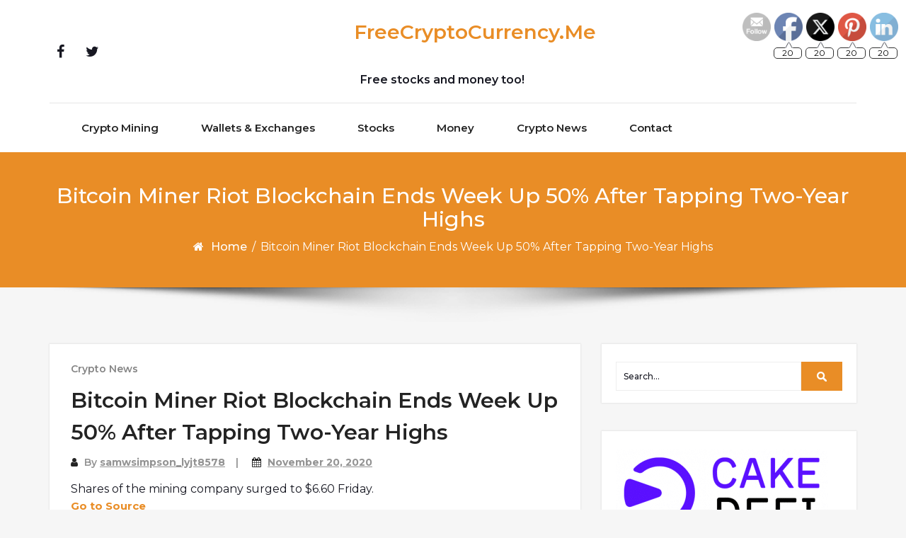

--- FILE ---
content_type: text/html; charset=UTF-8
request_url: https://freecryptocurrency.me/bitcoin-miner-riot-blockchain-ends-week-up-50-after-tapping-two-year-highs/
body_size: 13206
content:
<!DOCTYPE html>
<html lang="en-US" xmlns:fb="https://www.facebook.com/2008/fbml" xmlns:addthis="https://www.addthis.com/help/api-spec" >
<head>
	<meta http-equiv="X-UA-Compatible" content="IE=edge">
	<meta name="viewport" content="width=device-width, initial-scale=1.0">
	<meta charset="UTF-8">
	<meta name='robots' content='index, follow, max-image-preview:large, max-snippet:-1, max-video-preview:-1' />

	<!-- This site is optimized with the Yoast SEO plugin v26.8 - https://yoast.com/product/yoast-seo-wordpress/ -->
	<title>Bitcoin Miner Riot Blockchain Ends Week Up 50% After Tapping Two-Year Highs - FreeCryptoCurrency.Me</title>
	<link rel="canonical" href="https://freecryptocurrency.me/bitcoin-miner-riot-blockchain-ends-week-up-50-after-tapping-two-year-highs/" />
	<meta property="og:locale" content="en_US" />
	<meta property="og:type" content="article" />
	<meta property="og:title" content="Bitcoin Miner Riot Blockchain Ends Week Up 50% After Tapping Two-Year Highs - FreeCryptoCurrency.Me" />
	<meta property="og:description" content="Shares of the mining company surged to $6.60 Friday." />
	<meta property="og:url" content="https://freecryptocurrency.me/bitcoin-miner-riot-blockchain-ends-week-up-50-after-tapping-two-year-highs/" />
	<meta property="og:site_name" content="FreeCryptoCurrency.Me" />
	<meta property="article:publisher" content="https://www.facebook.com/getfreecryptocurrency" />
	<meta property="article:published_time" content="2020-11-20T22:35:32+00:00" />
	<meta name="author" content="samwsimpson_lyjt8578" />
	<meta name="twitter:card" content="summary_large_image" />
	<meta name="twitter:creator" content="@iamdamnsam" />
	<meta name="twitter:site" content="@iamdamnsam" />
	<meta name="twitter:label1" content="Written by" />
	<meta name="twitter:data1" content="samwsimpson_lyjt8578" />
	<script type="application/ld+json" class="yoast-schema-graph">{"@context":"https://schema.org","@graph":[{"@type":"Article","@id":"https://freecryptocurrency.me/bitcoin-miner-riot-blockchain-ends-week-up-50-after-tapping-two-year-highs/#article","isPartOf":{"@id":"https://freecryptocurrency.me/bitcoin-miner-riot-blockchain-ends-week-up-50-after-tapping-two-year-highs/"},"author":{"name":"samwsimpson_lyjt8578","@id":"https://freecryptocurrency.me/#/schema/person/1f49411b5e2e6ac4d36685c06ae3c7de"},"headline":"Bitcoin Miner Riot Blockchain Ends Week Up 50% After Tapping Two-Year Highs","datePublished":"2020-11-20T22:35:32+00:00","mainEntityOfPage":{"@id":"https://freecryptocurrency.me/bitcoin-miner-riot-blockchain-ends-week-up-50-after-tapping-two-year-highs/"},"wordCount":25,"publisher":{"@id":"https://freecryptocurrency.me/#organization"},"articleSection":["Crypto News"],"inLanguage":"en-US"},{"@type":"WebPage","@id":"https://freecryptocurrency.me/bitcoin-miner-riot-blockchain-ends-week-up-50-after-tapping-two-year-highs/","url":"https://freecryptocurrency.me/bitcoin-miner-riot-blockchain-ends-week-up-50-after-tapping-two-year-highs/","name":"Bitcoin Miner Riot Blockchain Ends Week Up 50% After Tapping Two-Year Highs - FreeCryptoCurrency.Me","isPartOf":{"@id":"https://freecryptocurrency.me/#website"},"datePublished":"2020-11-20T22:35:32+00:00","breadcrumb":{"@id":"https://freecryptocurrency.me/bitcoin-miner-riot-blockchain-ends-week-up-50-after-tapping-two-year-highs/#breadcrumb"},"inLanguage":"en-US","potentialAction":[{"@type":"ReadAction","target":["https://freecryptocurrency.me/bitcoin-miner-riot-blockchain-ends-week-up-50-after-tapping-two-year-highs/"]}]},{"@type":"BreadcrumbList","@id":"https://freecryptocurrency.me/bitcoin-miner-riot-blockchain-ends-week-up-50-after-tapping-two-year-highs/#breadcrumb","itemListElement":[{"@type":"ListItem","position":1,"name":"Home","item":"https://freecryptocurrency.me/"},{"@type":"ListItem","position":2,"name":"Sample Page","item":"https://freecryptocurrency.me/sample-page/"},{"@type":"ListItem","position":3,"name":"Bitcoin Miner Riot Blockchain Ends Week Up 50% After Tapping Two-Year Highs"}]},{"@type":"WebSite","@id":"https://freecryptocurrency.me/#website","url":"https://freecryptocurrency.me/","name":"FreeCryptoCurrency.Me","description":"Free stocks and money too!","publisher":{"@id":"https://freecryptocurrency.me/#organization"},"potentialAction":[{"@type":"SearchAction","target":{"@type":"EntryPoint","urlTemplate":"https://freecryptocurrency.me/?s={search_term_string}"},"query-input":{"@type":"PropertyValueSpecification","valueRequired":true,"valueName":"search_term_string"}}],"inLanguage":"en-US"},{"@type":"Organization","@id":"https://freecryptocurrency.me/#organization","name":"Free Cryptocurrency","url":"https://freecryptocurrency.me/","logo":{"@type":"ImageObject","inLanguage":"en-US","@id":"https://freecryptocurrency.me/#/schema/logo/image/","url":"https://nervous-ptolemy.198-71-53-147.plesk.page/wp-content/uploads/2020/10/Cryptocurrency-1024x682.jpg","contentUrl":"https://nervous-ptolemy.198-71-53-147.plesk.page/wp-content/uploads/2020/10/Cryptocurrency-1024x682.jpg","width":1024,"height":682,"caption":"Free Cryptocurrency"},"image":{"@id":"https://freecryptocurrency.me/#/schema/logo/image/"},"sameAs":["https://www.facebook.com/getfreecryptocurrency","https://x.com/iamdamnsam","https://www.pinterest.com/getfreecryptocurrency/"]},{"@type":"Person","@id":"https://freecryptocurrency.me/#/schema/person/1f49411b5e2e6ac4d36685c06ae3c7de","name":"samwsimpson_lyjt8578","image":{"@type":"ImageObject","inLanguage":"en-US","@id":"https://freecryptocurrency.me/#/schema/person/image/","url":"https://secure.gravatar.com/avatar/cfe319727b836f3fd9f6d5baf10d306fae30c9c6a6356755da75851ceba2af33?s=96&d=mm&r=g","contentUrl":"https://secure.gravatar.com/avatar/cfe319727b836f3fd9f6d5baf10d306fae30c9c6a6356755da75851ceba2af33?s=96&d=mm&r=g","caption":"samwsimpson_lyjt8578"},"sameAs":["https://nervous-ptolemy.198-71-53-147.plesk.page"],"url":"https://freecryptocurrency.me/author/samwsimpson_lyjt8578/"}]}</script>
	<!-- / Yoast SEO plugin. -->


<link rel='dns-prefetch' href='//s7.addthis.com' />
<link rel='dns-prefetch' href='//www.googletagmanager.com' />
<link rel='dns-prefetch' href='//stats.wp.com' />
<link rel='dns-prefetch' href='//fonts.googleapis.com' />
<link rel="alternate" type="application/rss+xml" title="FreeCryptoCurrency.Me &raquo; Feed" href="https://freecryptocurrency.me/feed/" />
<link rel="alternate" type="application/rss+xml" title="FreeCryptoCurrency.Me &raquo; Comments Feed" href="https://freecryptocurrency.me/comments/feed/" />
<link rel="alternate" title="oEmbed (JSON)" type="application/json+oembed" href="https://freecryptocurrency.me/wp-json/oembed/1.0/embed?url=https%3A%2F%2Ffreecryptocurrency.me%2Fbitcoin-miner-riot-blockchain-ends-week-up-50-after-tapping-two-year-highs%2F" />
<link rel="alternate" title="oEmbed (XML)" type="text/xml+oembed" href="https://freecryptocurrency.me/wp-json/oembed/1.0/embed?url=https%3A%2F%2Ffreecryptocurrency.me%2Fbitcoin-miner-riot-blockchain-ends-week-up-50-after-tapping-two-year-highs%2F&#038;format=xml" />
<style id='wp-img-auto-sizes-contain-inline-css' type='text/css'>
img:is([sizes=auto i],[sizes^="auto," i]){contain-intrinsic-size:3000px 1500px}
/*# sourceURL=wp-img-auto-sizes-contain-inline-css */
</style>
<style id='wp-emoji-styles-inline-css' type='text/css'>

	img.wp-smiley, img.emoji {
		display: inline !important;
		border: none !important;
		box-shadow: none !important;
		height: 1em !important;
		width: 1em !important;
		margin: 0 0.07em !important;
		vertical-align: -0.1em !important;
		background: none !important;
		padding: 0 !important;
	}
/*# sourceURL=wp-emoji-styles-inline-css */
</style>
<style id='wp-block-library-inline-css' type='text/css'>
:root{--wp-block-synced-color:#7a00df;--wp-block-synced-color--rgb:122,0,223;--wp-bound-block-color:var(--wp-block-synced-color);--wp-editor-canvas-background:#ddd;--wp-admin-theme-color:#007cba;--wp-admin-theme-color--rgb:0,124,186;--wp-admin-theme-color-darker-10:#006ba1;--wp-admin-theme-color-darker-10--rgb:0,107,160.5;--wp-admin-theme-color-darker-20:#005a87;--wp-admin-theme-color-darker-20--rgb:0,90,135;--wp-admin-border-width-focus:2px}@media (min-resolution:192dpi){:root{--wp-admin-border-width-focus:1.5px}}.wp-element-button{cursor:pointer}:root .has-very-light-gray-background-color{background-color:#eee}:root .has-very-dark-gray-background-color{background-color:#313131}:root .has-very-light-gray-color{color:#eee}:root .has-very-dark-gray-color{color:#313131}:root .has-vivid-green-cyan-to-vivid-cyan-blue-gradient-background{background:linear-gradient(135deg,#00d084,#0693e3)}:root .has-purple-crush-gradient-background{background:linear-gradient(135deg,#34e2e4,#4721fb 50%,#ab1dfe)}:root .has-hazy-dawn-gradient-background{background:linear-gradient(135deg,#faaca8,#dad0ec)}:root .has-subdued-olive-gradient-background{background:linear-gradient(135deg,#fafae1,#67a671)}:root .has-atomic-cream-gradient-background{background:linear-gradient(135deg,#fdd79a,#004a59)}:root .has-nightshade-gradient-background{background:linear-gradient(135deg,#330968,#31cdcf)}:root .has-midnight-gradient-background{background:linear-gradient(135deg,#020381,#2874fc)}:root{--wp--preset--font-size--normal:16px;--wp--preset--font-size--huge:42px}.has-regular-font-size{font-size:1em}.has-larger-font-size{font-size:2.625em}.has-normal-font-size{font-size:var(--wp--preset--font-size--normal)}.has-huge-font-size{font-size:var(--wp--preset--font-size--huge)}.has-text-align-center{text-align:center}.has-text-align-left{text-align:left}.has-text-align-right{text-align:right}.has-fit-text{white-space:nowrap!important}#end-resizable-editor-section{display:none}.aligncenter{clear:both}.items-justified-left{justify-content:flex-start}.items-justified-center{justify-content:center}.items-justified-right{justify-content:flex-end}.items-justified-space-between{justify-content:space-between}.screen-reader-text{border:0;clip-path:inset(50%);height:1px;margin:-1px;overflow:hidden;padding:0;position:absolute;width:1px;word-wrap:normal!important}.screen-reader-text:focus{background-color:#ddd;clip-path:none;color:#444;display:block;font-size:1em;height:auto;left:5px;line-height:normal;padding:15px 23px 14px;text-decoration:none;top:5px;width:auto;z-index:100000}html :where(.has-border-color){border-style:solid}html :where([style*=border-top-color]){border-top-style:solid}html :where([style*=border-right-color]){border-right-style:solid}html :where([style*=border-bottom-color]){border-bottom-style:solid}html :where([style*=border-left-color]){border-left-style:solid}html :where([style*=border-width]){border-style:solid}html :where([style*=border-top-width]){border-top-style:solid}html :where([style*=border-right-width]){border-right-style:solid}html :where([style*=border-bottom-width]){border-bottom-style:solid}html :where([style*=border-left-width]){border-left-style:solid}html :where(img[class*=wp-image-]){height:auto;max-width:100%}:where(figure){margin:0 0 1em}html :where(.is-position-sticky){--wp-admin--admin-bar--position-offset:var(--wp-admin--admin-bar--height,0px)}@media screen and (max-width:600px){html :where(.is-position-sticky){--wp-admin--admin-bar--position-offset:0px}}

/*# sourceURL=wp-block-library-inline-css */
</style><style id='global-styles-inline-css' type='text/css'>
:root{--wp--preset--aspect-ratio--square: 1;--wp--preset--aspect-ratio--4-3: 4/3;--wp--preset--aspect-ratio--3-4: 3/4;--wp--preset--aspect-ratio--3-2: 3/2;--wp--preset--aspect-ratio--2-3: 2/3;--wp--preset--aspect-ratio--16-9: 16/9;--wp--preset--aspect-ratio--9-16: 9/16;--wp--preset--color--black: #000000;--wp--preset--color--cyan-bluish-gray: #abb8c3;--wp--preset--color--white: #ffffff;--wp--preset--color--pale-pink: #f78da7;--wp--preset--color--vivid-red: #cf2e2e;--wp--preset--color--luminous-vivid-orange: #ff6900;--wp--preset--color--luminous-vivid-amber: #fcb900;--wp--preset--color--light-green-cyan: #7bdcb5;--wp--preset--color--vivid-green-cyan: #00d084;--wp--preset--color--pale-cyan-blue: #8ed1fc;--wp--preset--color--vivid-cyan-blue: #0693e3;--wp--preset--color--vivid-purple: #9b51e0;--wp--preset--gradient--vivid-cyan-blue-to-vivid-purple: linear-gradient(135deg,rgb(6,147,227) 0%,rgb(155,81,224) 100%);--wp--preset--gradient--light-green-cyan-to-vivid-green-cyan: linear-gradient(135deg,rgb(122,220,180) 0%,rgb(0,208,130) 100%);--wp--preset--gradient--luminous-vivid-amber-to-luminous-vivid-orange: linear-gradient(135deg,rgb(252,185,0) 0%,rgb(255,105,0) 100%);--wp--preset--gradient--luminous-vivid-orange-to-vivid-red: linear-gradient(135deg,rgb(255,105,0) 0%,rgb(207,46,46) 100%);--wp--preset--gradient--very-light-gray-to-cyan-bluish-gray: linear-gradient(135deg,rgb(238,238,238) 0%,rgb(169,184,195) 100%);--wp--preset--gradient--cool-to-warm-spectrum: linear-gradient(135deg,rgb(74,234,220) 0%,rgb(151,120,209) 20%,rgb(207,42,186) 40%,rgb(238,44,130) 60%,rgb(251,105,98) 80%,rgb(254,248,76) 100%);--wp--preset--gradient--blush-light-purple: linear-gradient(135deg,rgb(255,206,236) 0%,rgb(152,150,240) 100%);--wp--preset--gradient--blush-bordeaux: linear-gradient(135deg,rgb(254,205,165) 0%,rgb(254,45,45) 50%,rgb(107,0,62) 100%);--wp--preset--gradient--luminous-dusk: linear-gradient(135deg,rgb(255,203,112) 0%,rgb(199,81,192) 50%,rgb(65,88,208) 100%);--wp--preset--gradient--pale-ocean: linear-gradient(135deg,rgb(255,245,203) 0%,rgb(182,227,212) 50%,rgb(51,167,181) 100%);--wp--preset--gradient--electric-grass: linear-gradient(135deg,rgb(202,248,128) 0%,rgb(113,206,126) 100%);--wp--preset--gradient--midnight: linear-gradient(135deg,rgb(2,3,129) 0%,rgb(40,116,252) 100%);--wp--preset--font-size--small: 13px;--wp--preset--font-size--medium: 20px;--wp--preset--font-size--large: 36px;--wp--preset--font-size--x-large: 42px;--wp--preset--spacing--20: 0.44rem;--wp--preset--spacing--30: 0.67rem;--wp--preset--spacing--40: 1rem;--wp--preset--spacing--50: 1.5rem;--wp--preset--spacing--60: 2.25rem;--wp--preset--spacing--70: 3.38rem;--wp--preset--spacing--80: 5.06rem;--wp--preset--shadow--natural: 6px 6px 9px rgba(0, 0, 0, 0.2);--wp--preset--shadow--deep: 12px 12px 50px rgba(0, 0, 0, 0.4);--wp--preset--shadow--sharp: 6px 6px 0px rgba(0, 0, 0, 0.2);--wp--preset--shadow--outlined: 6px 6px 0px -3px rgb(255, 255, 255), 6px 6px rgb(0, 0, 0);--wp--preset--shadow--crisp: 6px 6px 0px rgb(0, 0, 0);}:where(.is-layout-flex){gap: 0.5em;}:where(.is-layout-grid){gap: 0.5em;}body .is-layout-flex{display: flex;}.is-layout-flex{flex-wrap: wrap;align-items: center;}.is-layout-flex > :is(*, div){margin: 0;}body .is-layout-grid{display: grid;}.is-layout-grid > :is(*, div){margin: 0;}:where(.wp-block-columns.is-layout-flex){gap: 2em;}:where(.wp-block-columns.is-layout-grid){gap: 2em;}:where(.wp-block-post-template.is-layout-flex){gap: 1.25em;}:where(.wp-block-post-template.is-layout-grid){gap: 1.25em;}.has-black-color{color: var(--wp--preset--color--black) !important;}.has-cyan-bluish-gray-color{color: var(--wp--preset--color--cyan-bluish-gray) !important;}.has-white-color{color: var(--wp--preset--color--white) !important;}.has-pale-pink-color{color: var(--wp--preset--color--pale-pink) !important;}.has-vivid-red-color{color: var(--wp--preset--color--vivid-red) !important;}.has-luminous-vivid-orange-color{color: var(--wp--preset--color--luminous-vivid-orange) !important;}.has-luminous-vivid-amber-color{color: var(--wp--preset--color--luminous-vivid-amber) !important;}.has-light-green-cyan-color{color: var(--wp--preset--color--light-green-cyan) !important;}.has-vivid-green-cyan-color{color: var(--wp--preset--color--vivid-green-cyan) !important;}.has-pale-cyan-blue-color{color: var(--wp--preset--color--pale-cyan-blue) !important;}.has-vivid-cyan-blue-color{color: var(--wp--preset--color--vivid-cyan-blue) !important;}.has-vivid-purple-color{color: var(--wp--preset--color--vivid-purple) !important;}.has-black-background-color{background-color: var(--wp--preset--color--black) !important;}.has-cyan-bluish-gray-background-color{background-color: var(--wp--preset--color--cyan-bluish-gray) !important;}.has-white-background-color{background-color: var(--wp--preset--color--white) !important;}.has-pale-pink-background-color{background-color: var(--wp--preset--color--pale-pink) !important;}.has-vivid-red-background-color{background-color: var(--wp--preset--color--vivid-red) !important;}.has-luminous-vivid-orange-background-color{background-color: var(--wp--preset--color--luminous-vivid-orange) !important;}.has-luminous-vivid-amber-background-color{background-color: var(--wp--preset--color--luminous-vivid-amber) !important;}.has-light-green-cyan-background-color{background-color: var(--wp--preset--color--light-green-cyan) !important;}.has-vivid-green-cyan-background-color{background-color: var(--wp--preset--color--vivid-green-cyan) !important;}.has-pale-cyan-blue-background-color{background-color: var(--wp--preset--color--pale-cyan-blue) !important;}.has-vivid-cyan-blue-background-color{background-color: var(--wp--preset--color--vivid-cyan-blue) !important;}.has-vivid-purple-background-color{background-color: var(--wp--preset--color--vivid-purple) !important;}.has-black-border-color{border-color: var(--wp--preset--color--black) !important;}.has-cyan-bluish-gray-border-color{border-color: var(--wp--preset--color--cyan-bluish-gray) !important;}.has-white-border-color{border-color: var(--wp--preset--color--white) !important;}.has-pale-pink-border-color{border-color: var(--wp--preset--color--pale-pink) !important;}.has-vivid-red-border-color{border-color: var(--wp--preset--color--vivid-red) !important;}.has-luminous-vivid-orange-border-color{border-color: var(--wp--preset--color--luminous-vivid-orange) !important;}.has-luminous-vivid-amber-border-color{border-color: var(--wp--preset--color--luminous-vivid-amber) !important;}.has-light-green-cyan-border-color{border-color: var(--wp--preset--color--light-green-cyan) !important;}.has-vivid-green-cyan-border-color{border-color: var(--wp--preset--color--vivid-green-cyan) !important;}.has-pale-cyan-blue-border-color{border-color: var(--wp--preset--color--pale-cyan-blue) !important;}.has-vivid-cyan-blue-border-color{border-color: var(--wp--preset--color--vivid-cyan-blue) !important;}.has-vivid-purple-border-color{border-color: var(--wp--preset--color--vivid-purple) !important;}.has-vivid-cyan-blue-to-vivid-purple-gradient-background{background: var(--wp--preset--gradient--vivid-cyan-blue-to-vivid-purple) !important;}.has-light-green-cyan-to-vivid-green-cyan-gradient-background{background: var(--wp--preset--gradient--light-green-cyan-to-vivid-green-cyan) !important;}.has-luminous-vivid-amber-to-luminous-vivid-orange-gradient-background{background: var(--wp--preset--gradient--luminous-vivid-amber-to-luminous-vivid-orange) !important;}.has-luminous-vivid-orange-to-vivid-red-gradient-background{background: var(--wp--preset--gradient--luminous-vivid-orange-to-vivid-red) !important;}.has-very-light-gray-to-cyan-bluish-gray-gradient-background{background: var(--wp--preset--gradient--very-light-gray-to-cyan-bluish-gray) !important;}.has-cool-to-warm-spectrum-gradient-background{background: var(--wp--preset--gradient--cool-to-warm-spectrum) !important;}.has-blush-light-purple-gradient-background{background: var(--wp--preset--gradient--blush-light-purple) !important;}.has-blush-bordeaux-gradient-background{background: var(--wp--preset--gradient--blush-bordeaux) !important;}.has-luminous-dusk-gradient-background{background: var(--wp--preset--gradient--luminous-dusk) !important;}.has-pale-ocean-gradient-background{background: var(--wp--preset--gradient--pale-ocean) !important;}.has-electric-grass-gradient-background{background: var(--wp--preset--gradient--electric-grass) !important;}.has-midnight-gradient-background{background: var(--wp--preset--gradient--midnight) !important;}.has-small-font-size{font-size: var(--wp--preset--font-size--small) !important;}.has-medium-font-size{font-size: var(--wp--preset--font-size--medium) !important;}.has-large-font-size{font-size: var(--wp--preset--font-size--large) !important;}.has-x-large-font-size{font-size: var(--wp--preset--font-size--x-large) !important;}
/*# sourceURL=global-styles-inline-css */
</style>

<style id='classic-theme-styles-inline-css' type='text/css'>
/*! This file is auto-generated */
.wp-block-button__link{color:#fff;background-color:#32373c;border-radius:9999px;box-shadow:none;text-decoration:none;padding:calc(.667em + 2px) calc(1.333em + 2px);font-size:1.125em}.wp-block-file__button{background:#32373c;color:#fff;text-decoration:none}
/*# sourceURL=/wp-includes/css/classic-themes.min.css */
</style>
<link rel='stylesheet' id='ccchildpagescss-css' href='https://freecryptocurrency.me/wp-content/plugins/cc-child-pages/includes/css/styles.css?ver=1.43' type='text/css' media='all' />
<link rel='stylesheet' id='ccchildpagesskincss-css' href='https://freecryptocurrency.me/wp-content/plugins/cc-child-pages/includes/css/skins.css?ver=1.43' type='text/css' media='all' />
<link rel='stylesheet' id='wpfc-css' href='https://freecryptocurrency.me/wp-content/plugins/gs-facebook-comments/public/css/wpfc-public.css?ver=1.7.5' type='text/css' media='all' />
<link rel='stylesheet' id='SFSImainCss-css' href='https://freecryptocurrency.me/wp-content/plugins/ultimate-social-media-icons/css/sfsi-style.css?ver=2.9.6' type='text/css' media='all' />
<link rel='stylesheet' id='bootstrap-min-css-css' href='https://freecryptocurrency.me/wp-content/themes/cryptocurrency-exchange/css/bootstrap/bootstrap.min.css?ver=6.9' type='text/css' media='all' />
<link rel='stylesheet' id='cryptocurrency-exchange-animate-css-css' href='https://freecryptocurrency.me/wp-content/themes/cryptocurrency-exchange/css/animate.css?ver=6.9' type='text/css' media='all' />
<link rel='stylesheet' id='font-awesome-min-css-css' href='https://freecryptocurrency.me/wp-content/themes/cryptocurrency-exchange/css/font-awesome.min.css?ver=6.9' type='text/css' media='all' />
<link rel='stylesheet' id='crypto-flexslider-css-css' href='https://freecryptocurrency.me/wp-content/themes/cryptocurrency-exchange/css/flexslider.css?ver=6.9' type='text/css' media='all' />
<link rel='stylesheet' id='cryptocurrency-exchange-style-css' href='https://freecryptocurrency.me/wp-content/themes/cryptocurrency-exchange/style.css?ver=6.9' type='text/css' media='all' />
<link rel='stylesheet' id='crypto-custom-color-css' href='https://freecryptocurrency.me/wp-content/themes/cryptocurrency-exchange/css/custom-color.css?ver=6.9' type='text/css' media='all' />
<link rel='stylesheet' id='aneeq-google-fonts-css' href='https://fonts.googleapis.com/css?family=Montserrat%3A300%2C300i%2C400%2C400i%2C500%2C500i%2C600%2C600i%2C700%2C700i%2C800%2C800i%2C900%2C900i&#038;ver=6.9' type='text/css' media='all' />
<link rel='stylesheet' id='crypto-custom-header-css' href='https://freecryptocurrency.me/wp-content/themes/cryptocurrency-exchange/include/custom-header/custom-header.css?ver=6.9' type='text/css' media='all' />
<link rel='stylesheet' id='addthis_all_pages-css' href='https://freecryptocurrency.me/wp-content/plugins/addthis-all/frontend/build/addthis_wordpress_public.min.css?ver=6.9' type='text/css' media='all' />
<script type="text/javascript" src="https://freecryptocurrency.me/wp-includes/js/jquery/jquery.min.js?ver=3.7.1" id="jquery-core-js"></script>
<script type="text/javascript" src="https://freecryptocurrency.me/wp-includes/js/jquery/jquery-migrate.min.js?ver=3.4.1" id="jquery-migrate-js"></script>
<script type="text/javascript" src="https://freecryptocurrency.me/wp-content/plugins/gs-facebook-comments/public/js/wpfc-public.js?ver=1.7.5" id="wpfc-js"></script>
<script type="text/javascript" src="https://freecryptocurrency.me/wp-content/themes/cryptocurrency-exchange/js/bootstrap.min.js?ver=6.9" id="bootstrap-min-js"></script>
<script type="text/javascript" src="https://freecryptocurrency.me/wp-content/themes/cryptocurrency-exchange/js/wow.js?ver%5B0%5D=jquery" id="cryptocurrency-exchange-wow-js-js"></script>
<script type="text/javascript" src="https://freecryptocurrency.me/wp-content/themes/cryptocurrency-exchange/js/jquery.flexslider.js?ver=6.9" id="crypto-flexslider-js-js"></script>
<script type="text/javascript" src="https://freecryptocurrency.me/wp-content/themes/cryptocurrency-exchange/js/main.js?ver=6.9" id="cryptocurrency-exchange-main-js-js"></script>

<!-- Google tag (gtag.js) snippet added by Site Kit -->
<!-- Google Analytics snippet added by Site Kit -->
<script type="text/javascript" src="https://www.googletagmanager.com/gtag/js?id=GT-M34VH6X" id="google_gtagjs-js" async></script>
<script type="text/javascript" id="google_gtagjs-js-after">
/* <![CDATA[ */
window.dataLayer = window.dataLayer || [];function gtag(){dataLayer.push(arguments);}
gtag("set","linker",{"domains":["freecryptocurrency.me"]});
gtag("js", new Date());
gtag("set", "developer_id.dZTNiMT", true);
gtag("config", "GT-M34VH6X");
//# sourceURL=google_gtagjs-js-after
/* ]]> */
</script>
<link rel="https://api.w.org/" href="https://freecryptocurrency.me/wp-json/" /><link rel="alternate" title="JSON" type="application/json" href="https://freecryptocurrency.me/wp-json/wp/v2/posts/853" /><link rel="EditURI" type="application/rsd+xml" title="RSD" href="https://freecryptocurrency.me/xmlrpc.php?rsd" />
<meta name="generator" content="WordPress 6.9" />
<link rel='shortlink' href='https://freecryptocurrency.me/?p=853' />
<meta name="generator" content="Site Kit by Google 1.170.0" /><meta name="follow.[base64]" content="fL3zykpbEu0YkZYSQExP"/>	<style>img#wpstats{display:none}</style>
		<a class="skip-link screen-reader-text" href="#content">Skip to content</a>	<style type="text/css" id="crypto-header-css">
			.header-content h1, .header-content h2, .header-content h3,
			.header-content h4, .header-content h5, .header-content h6,
			.header-content p, .header-content ul, .header-content ol, 
			.header-content li, .header-content a {
				color: #fff;
			}
	</style>
	
<!-- Google Tag Manager snippet added by Site Kit -->
<script type="text/javascript">
/* <![CDATA[ */

			( function( w, d, s, l, i ) {
				w[l] = w[l] || [];
				w[l].push( {'gtm.start': new Date().getTime(), event: 'gtm.js'} );
				var f = d.getElementsByTagName( s )[0],
					j = d.createElement( s ), dl = l != 'dataLayer' ? '&l=' + l : '';
				j.async = true;
				j.src = 'https://www.googletagmanager.com/gtm.js?id=' + i + dl;
				f.parentNode.insertBefore( j, f );
			} )( window, document, 'script', 'dataLayer', 'GTM-WHKDV29' );
			
/* ]]> */
</script>

<!-- End Google Tag Manager snippet added by Site Kit -->
<link rel="icon" href="https://freecryptocurrency.me/wp-content/uploads/2020/10/cropped-cryptocurrency-gulf-display-shutterstock-1028639176-1-32x32.png" sizes="32x32" />
<link rel="icon" href="https://freecryptocurrency.me/wp-content/uploads/2020/10/cropped-cryptocurrency-gulf-display-shutterstock-1028639176-1-192x192.png" sizes="192x192" />
<link rel="apple-touch-icon" href="https://freecryptocurrency.me/wp-content/uploads/2020/10/cropped-cryptocurrency-gulf-display-shutterstock-1028639176-1-180x180.png" />
<meta name="msapplication-TileImage" content="https://freecryptocurrency.me/wp-content/uploads/2020/10/cropped-cryptocurrency-gulf-display-shutterstock-1028639176-1-270x270.png" />
		<style type="text/css" id="wp-custom-css">
			.post-content-area a {text-decoration: underline; font-weight: bold;}		</style>
		
	</head>

<body class="wp-singular post-template-default single single-post postid-853 single-format-standard wp-theme-cryptocurrency-exchange sfsi_actvite_theme_default">
			<!-- Google Tag Manager (noscript) snippet added by Site Kit -->
		<noscript>
			<iframe src="https://www.googletagmanager.com/ns.html?id=GTM-WHKDV29" height="0" width="0" style="display:none;visibility:hidden"></iframe>
		</noscript>
		<!-- End Google Tag Manager (noscript) snippet added by Site Kit -->
			<main>
	
	<!-- Custom Header -->
		
	
	
	<!--Header Info-->	
	<header class="header-info">
		<div class="container">
			<div class="row header-inner">
				<div class="col-md-4">
					<ul class="social-icons">
						<li><a href="https://www.facebook.com/getfreecryptocurrency/"><span class="fa fa-facebook"></span></a></li>						<li><a href="https://twitter.com/iamdamnsam"><span class="fa fa-twitter"></span></a></li>																	</ul>
				</div>
				<div class="col-md-4">
					<h1 class="logo-text"><a href="https://freecryptocurrency.me/" class="navbar-brand">FreeCryptoCurrency.Me</a></h1>									<p class="site-description">Free stocks and money too!</p>
											</div>
				<div class="col-md-4">
					<ul class="header-contact-info text-right">
											</ul>
				</div>
				
			</div>
		</div>
	</header>
	<!--/End of Header Info-->
	
	<nav class="navbar-custom" role="navigation">
        <div class="container">
			<div class="navbar-header">
				<button class="navbar-toggle" type="button" data-toggle="collapse" data-target="#custom-collapse">
					<span class="sr-only">Toggle navigation</span>
					<span class="icon-bar"></span>
					<span class="icon-bar"></span>
					<span class="icon-bar"></span>
				</button>
			</div>
			<div class="collapse navbar-collapse" id="custom-collapse">
				<div class="menu-primary-menu-container"><ul id="menu-primary-menu" class="nav navbar-nav navbar-center"><li id="menu-item-58" class=" class=&quot;menu-item menu-item-type-post_type menu-item-object-page menu-item-58&quot; dropdown"><a  href="https://freecryptocurrency.me/mining/" class="menu-item menu-item-type-post_type menu-item-object-page menu-item-58">Crypto Mining</a></li>
<li id="menu-item-57" class=" class=&quot;menu-item menu-item-type-post_type menu-item-object-page menu-item-57&quot; dropdown"><a  href="https://freecryptocurrency.me/wallets-exchanges/" class="menu-item menu-item-type-post_type menu-item-object-page menu-item-57">Wallets &#038; Exchanges</a></li>
<li id="menu-item-56" class=" class=&quot;menu-item menu-item-type-post_type menu-item-object-page menu-item-56&quot; dropdown"><a  href="https://freecryptocurrency.me/stocks/" class="menu-item menu-item-type-post_type menu-item-object-page menu-item-56">Stocks</a></li>
<li id="menu-item-3489" class=" class=&quot;menu-item menu-item-type-post_type menu-item-object-page menu-item-3489&quot; dropdown"><a  href="https://freecryptocurrency.me/money/" class="menu-item menu-item-type-post_type menu-item-object-page menu-item-3489">Money</a></li>
<li id="menu-item-257" class=" class=&quot;menu-item menu-item-type-taxonomy menu-item-object-category current-post-ancestor current-menu-parent current-post-parent menu-item-257&quot; dropdown"><a  href="https://freecryptocurrency.me/category/uncategorized/" class="menu-item menu-item-type-taxonomy menu-item-object-category current-post-ancestor current-menu-parent current-post-parent menu-item-257">Crypto News</a></li>
<li id="menu-item-54" class=" class=&quot;menu-item menu-item-type-post_type menu-item-object-page menu-item-54&quot; dropdown"><a  href="https://freecryptocurrency.me/contact/" class="menu-item menu-item-type-post_type menu-item-object-page menu-item-54">Contact</a></li>
</ul></div>			</div>
		</div>
    </nav>
	<div class="scroll-up"><a href="#totop"><i class="fa fa-angle-double-up"></i></a></div>
	<script>
		//For Menu Drop-down Focus (sub-menu)
		const topLevelLinks = document.querySelectorAll('.dropdown-toggle');
		console.log(topLevelLinks);
		
		topLevelLinks.forEach(link => {
		  if (link.nextElementSibling) {
			link.addEventListener('focus', function() {
			  this.parentElement.classList.add('focus');
			});

			const subMenu = link.nextElementSibling;
			const subMenuLinks = subMenu.querySelectorAll('a');
			const lastLinkIndex = subMenuLinks.length - 1;
			const lastLink = subMenuLinks[lastLinkIndex];

			lastLink.addEventListener('blur', function() {
			  link.parentElement.classList.remove('focus');
			});
		  }
		});
	</script>	<!-- Breadcrumb Start-->
	<!--========== Breadcrumb ==========-->
<div class="module-extra-small bg-custom margin-breadcrumb">
	<div class="container text-center">
		<div class="row">
			<div class="col-md-12 col-sm-12 col-xs-12">
						<h2 class="text-white">Bitcoin Miner Riot Blockchain Ends Week Up 50% After Tapping Two-Year Highs</h2>
			
							<p class="breadcrumb"><a href="https://freecryptocurrency.me/">Home</a> / <span>Bitcoin Miner Riot Blockchain Ends Week Up 50% After Tapping Two-Year Highs</span></p>				
						</div>			
		</div>
	</div>
</div>
<!--========== END Breadcrumb ==========-->	<!-- Breadcrumb End single.php-->
<section id="content" class="module-small">
    <div class="container">
		<div class="row">
							<div class="col-md-8 col-sm-6 col-xs-12">
								<div class="post-columns site-info">
						
						<div class="post">
							<div class="post-thumbnail">
								<a href="https://freecryptocurrency.me/bitcoin-miner-riot-blockchain-ends-week-up-50-after-tapping-two-year-highs/"></a>	
							</div>
							<div class="post-meta-area">
									
									<span class="cat-links">
										<a href="https://freecryptocurrency.me/category/uncategorized/" rel="category tag">Crypto News</a>									</span>
															</div>						
							<div class="post-content-area">
								<div class="post-header font-alt">
									<h2 class="post-title">Bitcoin Miner Riot Blockchain Ends Week Up 50% After Tapping Two-Year Highs</h2>
									<div class="post-meta">
										<span><i class="fa fa-user"></i> By <a href="https://freecryptocurrency.me/author/samwsimpson_lyjt8578/">samwsimpson_lyjt8578</a></span>
										<span><i class="fa fa-calendar"></i>  <a href="https://freecryptocurrency.me/bitcoin-miner-riot-blockchain-ends-week-up-50-after-tapping-two-year-highs/">November 20, 2020</a></span>
									</div>
								</div>
								<div class="post-entry">
									<div class="at-above-post addthis_tool" data-url="https://freecryptocurrency.me/bitcoin-miner-riot-blockchain-ends-week-up-50-after-tapping-two-year-highs/"></div><div>Shares of the mining company surged to $6.60 Friday.</div>
<p><a href="https://www.coindesk.com/bitcoin-miner-riot-blockchain-ends-week-up-50-after-tapping-two-year-highs" target="_blank" rel="noopener noreferrer">Go to Source</a><br />
Author: Zack Voell</p>
<!-- AddThis Advanced Settings above via filter on the_content --><!-- AddThis Advanced Settings below via filter on the_content --><!-- AddThis Advanced Settings generic via filter on the_content --><!-- AddThis Share Buttons above via filter on the_content --><!-- AddThis Share Buttons below via filter on the_content --><div class="at-below-post addthis_tool" data-url="https://freecryptocurrency.me/bitcoin-miner-riot-blockchain-ends-week-up-50-after-tapping-two-year-highs/"></div><!-- AddThis Share Buttons generic via filter on the_content --><!-- AddThis Related Posts below via filter on the_content --><div class="at-below-post-recommended addthis_tool" ></div><!-- AddThis Related Posts generic via filter on the_content -->								</div>
							</div>
						</div>
							
				</div>
			</div>
			<div class="col-md-4 col-sm-6 col-xs-12">
				<div class="sidebar"><!--Sidebar Widget-->
					<aside id="search-2" class="widget sidebar-widget widget-color widget_search"><div class="site-search-area">
	<form role="search" method="get" id="site-searchform" action="https://freecryptocurrency.me/">
		<div>
			<input type="text" value="" name="s" id="s" placeholder="Search..."/>
			<input type="submit" id="searchsubmit" value="Search" />
		</div>
	</form>
</div></aside><aside id="media_image-8" class="widget sidebar-widget widget-color widget_media_image"><a href="https://pool.cakedefi.com/?ref=443337"><img width="300" height="300" src="https://freecryptocurrency.me/wp-content/uploads/2021/05/cakedefi-300x300.png" class="image wp-image-4249  attachment-medium size-medium" alt="" style="max-width: 100%; height: auto;" decoding="async" loading="lazy" srcset="https://freecryptocurrency.me/wp-content/uploads/2021/05/cakedefi-300x300.png 300w, https://freecryptocurrency.me/wp-content/uploads/2021/05/cakedefi-150x150.png 150w, https://freecryptocurrency.me/wp-content/uploads/2021/05/cakedefi-500x500.png 500w, https://freecryptocurrency.me/wp-content/uploads/2021/05/cakedefi-45x45.png 45w, https://freecryptocurrency.me/wp-content/uploads/2021/05/cakedefi.png 512w" sizes="auto, (max-width: 300px) 100vw, 300px" /></a></aside>
		<aside id="recent-posts-3" class="widget sidebar-widget widget-color widget_recent_entries">
		<h3 class="widget-title">Crypto News</h3>
		<ul>
											<li>
					<a href="https://freecryptocurrency.me/acurast-earn-crypto-currency-with-old-cell-phones/">Why You Should Join Acurast and Cloud Rebellion: The Future of Upcycling and Cloud Computing</a>
									</li>
											<li>
					<a href="https://freecryptocurrency.me/the-daily-germany-dumps-another-339-million-in-bitcoin-doja-cat-token-collapses-following-hack-and-more/">The Daily: Germany dumps another $339 million in bitcoin, Doja Cat token collapses following hack, and more</a>
									</li>
											<li>
					<a href="https://freecryptocurrency.me/bitcoin-rebounds-toward-60k-but-choppiness-likely-to-persist-analysts/">Bitcoin Rebounds Toward $60K, but Choppiness Likely to Persist: Analysts</a>
									</li>
											<li>
					<a href="https://freecryptocurrency.me/valkyrie-ceo-leah-wald-crypto-investment-firm-cypherpunk-holdings/">Former Valkyrie CEO Leah Wald steps up at crypto investment firm Cypherpunk Holdings</a>
									</li>
											<li>
					<a href="https://freecryptocurrency.me/5-blockchain-games-what-works-and-what-doesnt/">5 Blockchain Games: What Works and What Doesn&#8217;t</a>
									</li>
					</ul>

		</aside>				</div><!--Sidebar Widget End-->
			</div>
		</div><!--/.row-->
	</div> <!--/.container-->
</section>

<!-- Footer Widget Secton -->
   <!--start footer-->
	    <div class="site-footer">
			<div class="module-extra bg-dark">
				<div class="container">
					<div class="row">
											</div>
				</div>
			</div>
		</div>
		<hr class="divider-d">
				</div>
		<div class="scroll-up"><a href="#totop"><i class="fa fa-angle-double-up"></i></a></div>
	</main>	
		<footer class="footer_bottom">
	<div class="container">
		<div class="row">
			<div class="col-md-9 col-sm-6 col-xs-12">
				<p class="copyright">&copy; 2026 - FreeCryptoCurrency.Me | 
					WordPress Theme By <a href="https://awplife.com/" rel="nofollow">A WP Life</a> | 
					Powered by <a href="https://wordpress.org">WordPress.org</a>
				</p>
			</div>
			<div class="col-md-3 col-sm-6 col-xs-12">
				<div class="footer_social">
					<ul class="footer-social-links">
						<li><a href="https://www.facebook.com/getfreecryptocurrency/"><span class="fa fa-facebook"></span></a></li>						<li><a href="https://twitter.com/iamdamnsam"><span class="fa fa-twitter"></span></a></li>																	</ul>
				</div>
			</div>
		</div>
	</div>
</footer><script type="speculationrules">
{"prefetch":[{"source":"document","where":{"and":[{"href_matches":"/*"},{"not":{"href_matches":["/wp-*.php","/wp-admin/*","/wp-content/uploads/*","/wp-content/*","/wp-content/plugins/*","/wp-content/themes/cryptocurrency-exchange/*","/*\\?(.+)"]}},{"not":{"selector_matches":"a[rel~=\"nofollow\"]"}},{"not":{"selector_matches":".no-prefetch, .no-prefetch a"}}]},"eagerness":"conservative"}]}
</script>

	  	<div id="fb-root"></div>
		<script 
			async defer crossorigin="anonymous" 
			src="https://connect.facebook.net/en_US/sdk.js#xfbml=1&version=v12.0&autoLogAppEvents=1">
		</script>

	  	                <!--facebook like and share js -->
                <div id="fb-root"></div>
                <script>
                    (function(d, s, id) {
                        var js, fjs = d.getElementsByTagName(s)[0];
                        if (d.getElementById(id)) return;
                        js = d.createElement(s);
                        js.id = id;
                        js.src = "https://connect.facebook.net/en_US/sdk.js#xfbml=1&version=v3.2";
                        fjs.parentNode.insertBefore(js, fjs);
                    }(document, 'script', 'facebook-jssdk'));
                </script>
                <script>
window.addEventListener('sfsi_functions_loaded', function() {
    if (typeof sfsi_responsive_toggle == 'function') {
        sfsi_responsive_toggle(0);
        // console.log('sfsi_responsive_toggle');

    }
})
</script>
<div class="norm_row sfsi_wDiv sfsi_floater_position_top-right" id="sfsi_floater" style="z-index: 9999;width:225px;text-align:left;position:absolute;position:absolute;right:10px;top:2%;"><div style='width:40px; height:40px;margin-left:5px;margin-bottom:30px; ' class='sfsi_wicons shuffeldiv ' ><div class='inerCnt'><a class=' sficn' data-effect='' target='_blank'  href='https://api.follow.it/widgets/icon/[base64]/OA==/' id='sfsiid_email_icon' style='width:40px;height:40px;opacity:1;'  ><img data-pin-nopin='true' alt='Follow by Email' title='Follow by Email' src='https://freecryptocurrency.me/wp-content/plugins/ultimate-social-media-icons/images/icons_theme/default/default_subscribe.png' width='40' height='40' style='' class='sfcm sfsi_wicon ' data-effect=''   /></a></div></div><div style='width:40px; height:40px;margin-left:5px;margin-bottom:30px; ' class='sfsi_wicons shuffeldiv ' ><div class='inerCnt'><a class=' sficn' data-effect='' target='_blank'  href='https://www.facebook.com/getfreecryptocurrency/' id='sfsiid_facebook_icon' style='width:40px;height:40px;opacity:1;'  ><img data-pin-nopin='true' alt='Facebook' title='Facebook' src='https://freecryptocurrency.me/wp-content/plugins/ultimate-social-media-icons/images/icons_theme/default/default_facebook.png' width='40' height='40' style='' class='sfcm sfsi_wicon ' data-effect=''   /></a><span class="bot_no ">20</span><div class="sfsi_tool_tip_2 fb_tool_bdr sfsiTlleft" style="opacity:0;z-index:-1;" id="sfsiid_facebook"><span class="bot_arow bot_fb_arow"></span><div class="sfsi_inside"><div  class='icon1'><a href='https://www.facebook.com/getfreecryptocurrency/' target='_blank'><img data-pin-nopin='true' class='sfsi_wicon' alt='Facebook' title='Facebook' src='https://freecryptocurrency.me/wp-content/plugins/ultimate-social-media-icons/images/visit_icons/Visit_us_fb/icon_Visit_us_en_US.png' /></a></div><div  class='icon2'><div class="fb-like" width="200" data-href="https://freecryptocurrency.me/bitcoin-miner-riot-blockchain-ends-week-up-50-after-tapping-two-year-highs/"  data-send="false" data-layout="button_count" data-action="like"></div></div><div  class='icon3'><a target='_blank' href='https://www.facebook.com/sharer/sharer.php?u=https%3A%2F%2Ffreecryptocurrency.me%2Fbitcoin-miner-riot-blockchain-ends-week-up-50-after-tapping-two-year-highs' style='display:inline-block;'  > <img class='sfsi_wicon'  data-pin-nopin='true' alt='fb-share-icon' title='Facebook Share' src='https://freecryptocurrency.me/wp-content/plugins/ultimate-social-media-icons/images/share_icons/fb_icons/en_US.svg' /></a></div></div></div></div></div><div style='width:40px; height:40px;margin-left:5px;margin-bottom:30px; ' class='sfsi_wicons shuffeldiv ' ><div class='inerCnt'><a class=' sficn' data-effect='' target='_blank'  href='https://twitter.com/iamdamnsam' id='sfsiid_twitter_icon' style='width:40px;height:40px;opacity:1;'  ><img data-pin-nopin='true' alt='Twitter' title='Twitter' src='https://freecryptocurrency.me/wp-content/plugins/ultimate-social-media-icons/images/icons_theme/default/default_twitter.png' width='40' height='40' style='' class='sfcm sfsi_wicon ' data-effect=''   /></a><span class="bot_no ">20</span><div class="sfsi_tool_tip_2 twt_tool_bdr sfsiTlleft" style="opacity:0;z-index:-1;" id="sfsiid_twitter"><span class="bot_arow bot_twt_arow"></span><div class="sfsi_inside"><div  class='cstmicon1'><a href='https://twitter.com/iamdamnsam' target='_blank'><img data-pin-nopin='true' class='sfsi_wicon' alt='Visit Us' title='Visit Us' src='https://freecryptocurrency.me/wp-content/plugins/ultimate-social-media-icons/images/visit_icons/Visit_us_twitter/icon_Visit_us_en_US.png' /></a></div><div  class='icon1'><a target="_blank" href="https://twitter.com/intent/user?screen_name=iamdamnsam">
			<img data-pin-nopin= true src="https://freecryptocurrency.me/wp-content/plugins/ultimate-social-media-icons/images/share_icons/Twitter_Follow/en_US_Follow.svg" class="sfsi_wicon" alt="Follow Me" title="Follow Me" style="opacity: 1;" />
			</a></div><div  class='icon2'><div class='sf_twiter' style='display: inline-block;vertical-align: middle;width: auto;'>
						<a target='_blank' href='https://x.com/intent/post?text=Hey%2C+check+out+this+cool+site+that+shows+you+how+to+get+free+cryptocurrency+iamdamnsam.com+%40iamdamnsam+https%3A%2F%2Ffreecryptocurrency.me%2Fbitcoin-miner-riot-blockchain-ends-week-up-50-after-tapping-two-year-highs' style='display:inline-block' >
							<img data-pin-nopin= true class='sfsi_wicon' src='https://freecryptocurrency.me/wp-content/plugins/ultimate-social-media-icons/images/share_icons/Twitter_Tweet/en_US_Tweet.svg' alt='Post on X' title='Post on X' >
						</a>
					</div></div></div></div></div></div><div style='width:40px; height:40px;margin-left:5px;margin-bottom:30px; ' class='sfsi_wicons shuffeldiv ' ><div class='inerCnt'><a class=' sficn' data-effect='' target='_blank'  href='' id='sfsiid_pinterest_icon' style='width:40px;height:40px;opacity:1;'  ><img data-pin-nopin='true' alt='Pinterest' title='Pinterest' src='https://freecryptocurrency.me/wp-content/plugins/ultimate-social-media-icons/images/icons_theme/default/default_pinterest.png' width='40' height='40' style='' class='sfcm sfsi_wicon ' data-effect=''   /></a><span class="bot_no ">20</span><div class="sfsi_tool_tip_2 printst_tool_bdr sfsiTlleft" style="opacity:0;z-index:-1;" id="sfsiid_pinterest"><span class="bot_arow bot_pintst_arow"></span><div class="sfsi_inside"><div  class='icon2'><a href='#' onclick='sfsi_pinterest_modal_images(event)' class='sfsi_pinterest_sm_click' style='display:inline-block;'><img class='sfsi_wicon' data-pin-nopin='true' alt='fb-share-icon' title='Pin Share' src='https://freecryptocurrency.me/wp-content/plugins/ultimate-social-media-icons/images/share_icons/Pinterest_Save/en_US_save.svg' /></a></div></div></div></div></div><div style='width:40px; height:40px;margin-left:5px;margin-bottom:30px; ' class='sfsi_wicons shuffeldiv ' ><div class='inerCnt'><a class=' sficn' data-effect='' target='_blank'  href='' id='sfsiid_linkedin_icon' style='width:40px;height:40px;opacity:1;'  ><img data-pin-nopin='true' alt='LinkedIn' title='LinkedIn' src='https://freecryptocurrency.me/wp-content/plugins/ultimate-social-media-icons/images/icons_theme/default/default_linkedin.png' width='40' height='40' style='' class='sfcm sfsi_wicon ' data-effect=''   /></a><span class="bot_no ">20</span><div class="sfsi_tool_tip_2 linkedin_tool_bdr sfsiTlleft" style="opacity:0;z-index:-1;" id="sfsiid_linkedin"><span class="bot_arow bot_linkedin_arow"></span><div class="sfsi_inside"><div  class='icon2'><a target='_blank' href="https://www.linkedin.com/sharing/share-offsite/?url=https%3A%2F%2Ffreecryptocurrency.me%2Fbitcoin-miner-riot-blockchain-ends-week-up-50-after-tapping-two-year-highs"><img class="sfsi_wicon" data-pin-nopin= true alt="Share" title="Share" src="https://freecryptocurrency.me/wp-content/plugins/ultimate-social-media-icons/images/share_icons/Linkedin_Share/en_US_share.svg" /></a></div></div></div></div></div></div ><input type='hidden' id='sfsi_floater_sec' value='top-right' /><script>window.addEventListener("sfsi_functions_loaded", function()
			{
				if (typeof sfsi_widget_set == "function") {
					sfsi_widget_set();
				}
			}); window.addEventListener('sfsi_functions_loaded',function(){sfsi_float_widget('10')});</script>    <script>
        window.addEventListener('sfsi_functions_loaded', function () {
            if (typeof sfsi_plugin_version == 'function') {
                sfsi_plugin_version(2.77);
            }
        });

        function sfsi_processfurther(ref) {
            var feed_id = '[base64]';
            var feedtype = 8;
            var email = jQuery(ref).find('input[name="email"]').val();
            var filter = /^(([^<>()[\]\\.,;:\s@\"]+(\.[^<>()[\]\\.,;:\s@\"]+)*)|(\".+\"))@((\[[0-9]{1,3}\.[0-9]{1,3}\.[0-9]{1,3}\.[0-9]{1,3}\])|(([a-zA-Z\-0-9]+\.)+[a-zA-Z]{2,}))$/;
            if ((email != "Enter your email") && (filter.test(email))) {
                if (feedtype == "8") {
                    var url = "https://api.follow.it/subscription-form/" + feed_id + "/" + feedtype;
                    window.open(url, "popupwindow", "scrollbars=yes,width=1080,height=760");
                    return true;
                }
            } else {
                alert("Please enter email address");
                jQuery(ref).find('input[name="email"]').focus();
                return false;
            }
        }
    </script>
    <style type="text/css" aria-selected="true">
        .sfsi_subscribe_Popinner {
             width: 100% !important;

            height: auto !important;

         padding: 18px 0px !important;

            background-color: #ffffff !important;
        }

        .sfsi_subscribe_Popinner form {
            margin: 0 20px !important;
        }

        .sfsi_subscribe_Popinner h5 {
            font-family: Helvetica,Arial,sans-serif !important;

             font-weight: bold !important;   color:#000000 !important; font-size: 16px !important;   text-align:center !important; margin: 0 0 10px !important;
            padding: 0 !important;
        }

        .sfsi_subscription_form_field {
            margin: 5px 0 !important;
            width: 100% !important;
            display: inline-flex;
            display: -webkit-inline-flex;
        }

        .sfsi_subscription_form_field input {
            width: 100% !important;
            padding: 10px 0px !important;
        }

        .sfsi_subscribe_Popinner input[type=email] {
         font-family: Helvetica,Arial,sans-serif !important;   font-style:normal !important;   font-size:14px !important; text-align: center !important;        }

        .sfsi_subscribe_Popinner input[type=email]::-webkit-input-placeholder {

         font-family: Helvetica,Arial,sans-serif !important;   font-style:normal !important;  font-size: 14px !important;   text-align:center !important;        }

        .sfsi_subscribe_Popinner input[type=email]:-moz-placeholder {
            /* Firefox 18- */
         font-family: Helvetica,Arial,sans-serif !important;   font-style:normal !important;   font-size: 14px !important;   text-align:center !important;
        }

        .sfsi_subscribe_Popinner input[type=email]::-moz-placeholder {
            /* Firefox 19+ */
         font-family: Helvetica,Arial,sans-serif !important;   font-style: normal !important;
              font-size: 14px !important;   text-align:center !important;        }

        .sfsi_subscribe_Popinner input[type=email]:-ms-input-placeholder {

            font-family: Helvetica,Arial,sans-serif !important;  font-style:normal !important;   font-size:14px !important;
         text-align: center !important;        }

        .sfsi_subscribe_Popinner input[type=submit] {

         font-family: Helvetica,Arial,sans-serif !important;   font-weight: bold !important;   color:#000000 !important; font-size: 16px !important;   text-align:center !important; background-color: #dedede !important;        }

                .sfsi_shortcode_container {
            float: left;
        }

        .sfsi_shortcode_container .norm_row .sfsi_wDiv {
            position: relative !important;
        }

        .sfsi_shortcode_container .sfsi_holders {
            display: none;
        }

            </style>

    <script data-cfasync="false" type="text/javascript">if (window.addthis_product === undefined) { window.addthis_product = "wpp"; } if (window.wp_product_version === undefined) { window.wp_product_version = "wpp-6.2.7"; } if (window.addthis_share === undefined) { window.addthis_share = {}; } if (window.addthis_config === undefined) { window.addthis_config = {"data_track_clickback":true,"ui_atversion":"300"}; } if (window.addthis_plugin_info === undefined) { window.addthis_plugin_info = {"info_status":"enabled","cms_name":"WordPress","plugin_name":"Share Buttons by AddThis","plugin_version":"6.2.7","plugin_mode":"AddThis","anonymous_profile_id":"wp-1f60a83f5869a46333d71b5e03e54c3e","page_info":{"template":"posts","post_type":""},"sharing_enabled_on_post_via_metabox":false}; } 
                    (function() {
                      var first_load_interval_id = setInterval(function () {
                        if (typeof window.addthis !== 'undefined') {
                          window.clearInterval(first_load_interval_id);
                          if (typeof window.addthis_layers !== 'undefined' && Object.getOwnPropertyNames(window.addthis_layers).length > 0) {
                            window.addthis.layers(window.addthis_layers);
                          }
                          if (Array.isArray(window.addthis_layers_tools)) {
                            for (i = 0; i < window.addthis_layers_tools.length; i++) {
                              window.addthis.layers(window.addthis_layers_tools[i]);
                            }
                          }
                        }
                     },1000)
                    }());
                </script><script data-cfasync="false" type="text/javascript">if (window.addthis_product === undefined) { window.addthis_product = "wpwt"; } if (window.wp_product_version === undefined) { window.wp_product_version = "wpwt-3.2.7"; } if (window.addthis_share === undefined) { window.addthis_share = {}; } if (window.addthis_config === undefined) { window.addthis_config = {"data_track_clickback":true,"ui_atversion":"300"}; } if (window.addthis_plugin_info === undefined) { window.addthis_plugin_info = {"info_status":"enabled","cms_name":"WordPress","plugin_name":"Website Tools by AddThis","plugin_version":"3.2.7","plugin_mode":"AddThis","anonymous_profile_id":"wp-1f60a83f5869a46333d71b5e03e54c3e","page_info":{"template":"posts","post_type":""},"sharing_enabled_on_post_via_metabox":false}; } 
                    (function() {
                      var first_load_interval_id = setInterval(function () {
                        if (typeof window.addthis !== 'undefined') {
                          window.clearInterval(first_load_interval_id);
                          if (typeof window.addthis_layers !== 'undefined' && Object.getOwnPropertyNames(window.addthis_layers).length > 0) {
                            window.addthis.layers(window.addthis_layers);
                          }
                          if (Array.isArray(window.addthis_layers_tools)) {
                            for (i = 0; i < window.addthis_layers_tools.length; i++) {
                              window.addthis.layers(window.addthis_layers_tools[i]);
                            }
                          }
                        }
                     },1000)
                    }());
                </script>	<script>
	/(trident|msie)/i.test(navigator.userAgent)&&document.getElementById&&window.addEventListener&&window.addEventListener("hashchange",function(){var t,e=location.hash.substring(1);/^[A-z0-9_-]+$/.test(e)&&(t=document.getElementById(e))&&(/^(?:a|select|input|button|textarea)$/i.test(t.tagName)||(t.tabIndex=-1),t.focus())},!1);
	</script>
	<script type="text/javascript" src="https://freecryptocurrency.me/wp-includes/js/jquery/ui/core.min.js?ver=1.13.3" id="jquery-ui-core-js"></script>
<script type="text/javascript" src="https://freecryptocurrency.me/wp-content/plugins/ultimate-social-media-icons/js/shuffle/modernizr.custom.min.js?ver=6.9" id="SFSIjqueryModernizr-js"></script>
<script type="text/javascript" src="https://freecryptocurrency.me/wp-content/plugins/ultimate-social-media-icons/js/shuffle/jquery.shuffle.min.js?ver=6.9" id="SFSIjqueryShuffle-js"></script>
<script type="text/javascript" src="https://freecryptocurrency.me/wp-content/plugins/ultimate-social-media-icons/js/shuffle/random-shuffle-min.js?ver=6.9" id="SFSIjqueryrandom-shuffle-js"></script>
<script type="text/javascript" id="SFSICustomJs-js-extra">
/* <![CDATA[ */
var sfsi_icon_ajax_object = {"nonce":"20ffdf44af","ajax_url":"https://freecryptocurrency.me/wp-admin/admin-ajax.php","plugin_url":"https://freecryptocurrency.me/wp-content/plugins/ultimate-social-media-icons/"};
//# sourceURL=SFSICustomJs-js-extra
/* ]]> */
</script>
<script type="text/javascript" src="https://freecryptocurrency.me/wp-content/plugins/ultimate-social-media-icons/js/custom.js?ver=2.9.6" id="SFSICustomJs-js"></script>
<script type="text/javascript" src="https://s7.addthis.com/js/300/addthis_widget.js?ver=6.9#pubid=ra-5fa0187974469725" id="addthis_widget-js"></script>
<script type="text/javascript" id="jetpack-stats-js-before">
/* <![CDATA[ */
_stq = window._stq || [];
_stq.push([ "view", {"v":"ext","blog":"183528292","post":"853","tz":"-6","srv":"freecryptocurrency.me","j":"1:15.4"} ]);
_stq.push([ "clickTrackerInit", "183528292", "853" ]);
//# sourceURL=jetpack-stats-js-before
/* ]]> */
</script>
<script type="text/javascript" src="https://stats.wp.com/e-202604.js" id="jetpack-stats-js" defer="defer" data-wp-strategy="defer"></script>
<script id="wp-emoji-settings" type="application/json">
{"baseUrl":"https://s.w.org/images/core/emoji/17.0.2/72x72/","ext":".png","svgUrl":"https://s.w.org/images/core/emoji/17.0.2/svg/","svgExt":".svg","source":{"concatemoji":"https://freecryptocurrency.me/wp-includes/js/wp-emoji-release.min.js?ver=6.9"}}
</script>
<script type="module">
/* <![CDATA[ */
/*! This file is auto-generated */
const a=JSON.parse(document.getElementById("wp-emoji-settings").textContent),o=(window._wpemojiSettings=a,"wpEmojiSettingsSupports"),s=["flag","emoji"];function i(e){try{var t={supportTests:e,timestamp:(new Date).valueOf()};sessionStorage.setItem(o,JSON.stringify(t))}catch(e){}}function c(e,t,n){e.clearRect(0,0,e.canvas.width,e.canvas.height),e.fillText(t,0,0);t=new Uint32Array(e.getImageData(0,0,e.canvas.width,e.canvas.height).data);e.clearRect(0,0,e.canvas.width,e.canvas.height),e.fillText(n,0,0);const a=new Uint32Array(e.getImageData(0,0,e.canvas.width,e.canvas.height).data);return t.every((e,t)=>e===a[t])}function p(e,t){e.clearRect(0,0,e.canvas.width,e.canvas.height),e.fillText(t,0,0);var n=e.getImageData(16,16,1,1);for(let e=0;e<n.data.length;e++)if(0!==n.data[e])return!1;return!0}function u(e,t,n,a){switch(t){case"flag":return n(e,"\ud83c\udff3\ufe0f\u200d\u26a7\ufe0f","\ud83c\udff3\ufe0f\u200b\u26a7\ufe0f")?!1:!n(e,"\ud83c\udde8\ud83c\uddf6","\ud83c\udde8\u200b\ud83c\uddf6")&&!n(e,"\ud83c\udff4\udb40\udc67\udb40\udc62\udb40\udc65\udb40\udc6e\udb40\udc67\udb40\udc7f","\ud83c\udff4\u200b\udb40\udc67\u200b\udb40\udc62\u200b\udb40\udc65\u200b\udb40\udc6e\u200b\udb40\udc67\u200b\udb40\udc7f");case"emoji":return!a(e,"\ud83e\u1fac8")}return!1}function f(e,t,n,a){let r;const o=(r="undefined"!=typeof WorkerGlobalScope&&self instanceof WorkerGlobalScope?new OffscreenCanvas(300,150):document.createElement("canvas")).getContext("2d",{willReadFrequently:!0}),s=(o.textBaseline="top",o.font="600 32px Arial",{});return e.forEach(e=>{s[e]=t(o,e,n,a)}),s}function r(e){var t=document.createElement("script");t.src=e,t.defer=!0,document.head.appendChild(t)}a.supports={everything:!0,everythingExceptFlag:!0},new Promise(t=>{let n=function(){try{var e=JSON.parse(sessionStorage.getItem(o));if("object"==typeof e&&"number"==typeof e.timestamp&&(new Date).valueOf()<e.timestamp+604800&&"object"==typeof e.supportTests)return e.supportTests}catch(e){}return null}();if(!n){if("undefined"!=typeof Worker&&"undefined"!=typeof OffscreenCanvas&&"undefined"!=typeof URL&&URL.createObjectURL&&"undefined"!=typeof Blob)try{var e="postMessage("+f.toString()+"("+[JSON.stringify(s),u.toString(),c.toString(),p.toString()].join(",")+"));",a=new Blob([e],{type:"text/javascript"});const r=new Worker(URL.createObjectURL(a),{name:"wpTestEmojiSupports"});return void(r.onmessage=e=>{i(n=e.data),r.terminate(),t(n)})}catch(e){}i(n=f(s,u,c,p))}t(n)}).then(e=>{for(const n in e)a.supports[n]=e[n],a.supports.everything=a.supports.everything&&a.supports[n],"flag"!==n&&(a.supports.everythingExceptFlag=a.supports.everythingExceptFlag&&a.supports[n]);var t;a.supports.everythingExceptFlag=a.supports.everythingExceptFlag&&!a.supports.flag,a.supports.everything||((t=a.source||{}).concatemoji?r(t.concatemoji):t.wpemoji&&t.twemoji&&(r(t.twemoji),r(t.wpemoji)))});
//# sourceURL=https://freecryptocurrency.me/wp-includes/js/wp-emoji-loader.min.js
/* ]]> */
</script>
	</body>
</html>